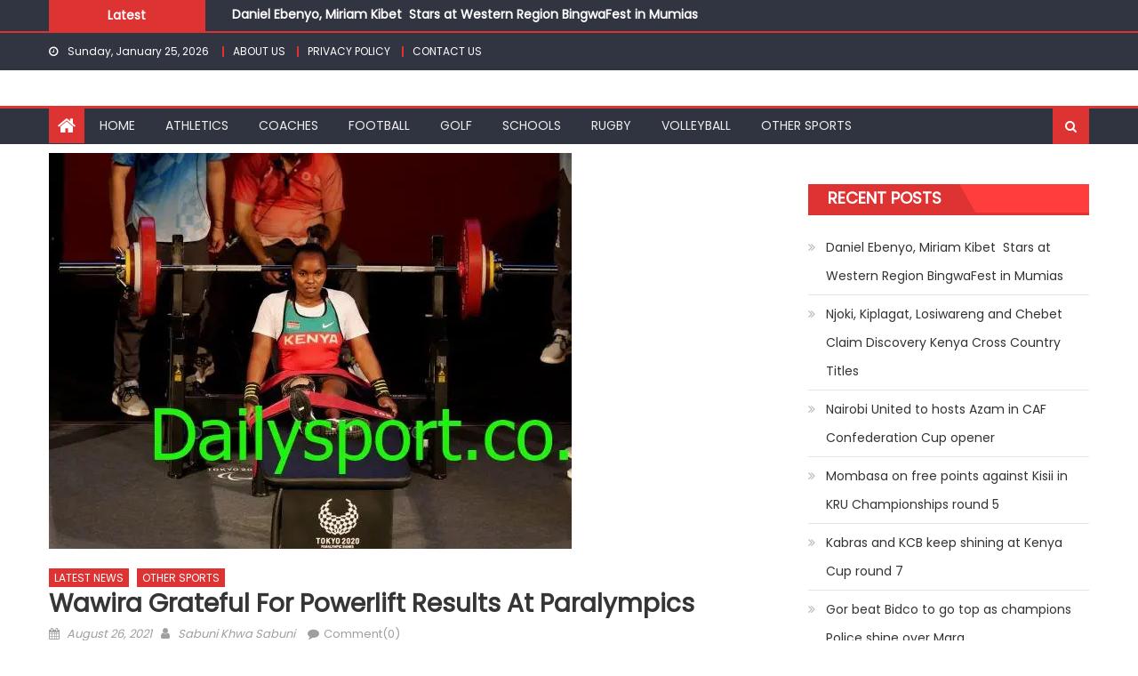

--- FILE ---
content_type: text/html; charset=UTF-8
request_url: https://dailysport.co.ke/wawira-grateful-for-powerlift-results-at-paralympics/
body_size: 19686
content:
<!DOCTYPE html>
<html dir="ltr" lang="en-GB" prefix="og: https://ogp.me/ns#">
<head>
    <meta charset="UTF-8">
    <meta name="viewport" content="width=device-width, initial-scale=1">
    <link rel="profile" href="http://gmpg.org/xfn/11">
    <link rel="pingback" href="https://dailysport.co.ke/xmlrpc.php">
    <title>Wawira grateful for powerlift results at Paralympics - DAILY SPORT</title>

		<!-- All in One SEO 4.9.3 - aioseo.com -->
	<meta name="description" content="Kenya’s powerlift Hellen Wawira finished 5th in the power lifting category at the ongoing Paralympic Games in Tokyo, Japan today at the Tokyo International Forum. Wawira Weighing in at 40.37 kilogrammes and competing in the below 41 kilogrammes category, Wawira asked for 90kgs for the start and made a successful lift. She then raised the" />
	<meta name="robots" content="max-image-preview:large" />
	<meta name="author" content="Sabuni Khwa Sabuni"/>
	<link rel="canonical" href="https://dailysport.co.ke/wawira-grateful-for-powerlift-results-at-paralympics/" />
	<meta name="generator" content="All in One SEO (AIOSEO) 4.9.3" />
		<meta property="og:locale" content="en_GB" />
		<meta property="og:site_name" content="DAILY SPORT - Kenyan Banquet of Sports" />
		<meta property="og:type" content="article" />
		<meta property="og:title" content="Wawira grateful for powerlift results at Paralympics - DAILY SPORT" />
		<meta property="og:description" content="Kenya’s powerlift Hellen Wawira finished 5th in the power lifting category at the ongoing Paralympic Games in Tokyo, Japan today at the Tokyo International Forum. Wawira Weighing in at 40.37 kilogrammes and competing in the below 41 kilogrammes category, Wawira asked for 90kgs for the start and made a successful lift. She then raised the" />
		<meta property="og:url" content="https://dailysport.co.ke/wawira-grateful-for-powerlift-results-at-paralympics/" />
		<meta property="og:image" content="https://dailysport.co.ke/wp-content/uploads/2025/07/dailyi2.jpg" />
		<meta property="og:image:secure_url" content="https://dailysport.co.ke/wp-content/uploads/2025/07/dailyi2.jpg" />
		<meta property="article:published_time" content="2021-08-26T14:23:01+00:00" />
		<meta property="article:modified_time" content="2021-08-26T16:43:32+00:00" />
		<meta property="article:publisher" content="https://www.facebook.com/dailysport.co.ke" />
		<meta name="twitter:card" content="summary_large_image" />
		<meta name="twitter:site" content="@DailySport5" />
		<meta name="twitter:title" content="Wawira grateful for powerlift results at Paralympics - DAILY SPORT" />
		<meta name="twitter:description" content="Kenya’s powerlift Hellen Wawira finished 5th in the power lifting category at the ongoing Paralympic Games in Tokyo, Japan today at the Tokyo International Forum. Wawira Weighing in at 40.37 kilogrammes and competing in the below 41 kilogrammes category, Wawira asked for 90kgs for the start and made a successful lift. She then raised the" />
		<meta name="twitter:creator" content="@DailySport5" />
		<meta name="twitter:image" content="http://dailysport.co.ke/wp-content/uploads/2025/07/dailyi2.jpg" />
		<script type="application/ld+json" class="aioseo-schema">
			{"@context":"https:\/\/schema.org","@graph":[{"@type":"BlogPosting","@id":"https:\/\/dailysport.co.ke\/wawira-grateful-for-powerlift-results-at-paralympics\/#blogposting","name":"Wawira grateful for powerlift results at Paralympics - DAILY SPORT","headline":"Wawira grateful for powerlift results at Paralympics","author":{"@id":"https:\/\/dailysport.co.ke\/author\/enamwela\/#author"},"publisher":{"@id":"https:\/\/dailysport.co.ke\/#organization"},"image":{"@type":"ImageObject","url":"https:\/\/i0.wp.com\/dailysport.co.ke\/wp-content\/uploads\/2021\/08\/HELLEN-WAWIRA.jpeg?fit=588%2C445&ssl=1","width":588,"height":445},"datePublished":"2021-08-26T14:23:01+00:00","dateModified":"2021-08-26T16:43:32+00:00","inLanguage":"en-GB","mainEntityOfPage":{"@id":"https:\/\/dailysport.co.ke\/wawira-grateful-for-powerlift-results-at-paralympics\/#webpage"},"isPartOf":{"@id":"https:\/\/dailysport.co.ke\/wawira-grateful-for-powerlift-results-at-paralympics\/#webpage"},"articleSection":"LATEST NEWS, OTHER SPORTS"},{"@type":"BreadcrumbList","@id":"https:\/\/dailysport.co.ke\/wawira-grateful-for-powerlift-results-at-paralympics\/#breadcrumblist","itemListElement":[{"@type":"ListItem","@id":"https:\/\/dailysport.co.ke#listItem","position":1,"name":"Home","item":"https:\/\/dailysport.co.ke","nextItem":{"@type":"ListItem","@id":"https:\/\/dailysport.co.ke\/category\/other-sports\/#listItem","name":"OTHER SPORTS"}},{"@type":"ListItem","@id":"https:\/\/dailysport.co.ke\/category\/other-sports\/#listItem","position":2,"name":"OTHER SPORTS","item":"https:\/\/dailysport.co.ke\/category\/other-sports\/","nextItem":{"@type":"ListItem","@id":"https:\/\/dailysport.co.ke\/wawira-grateful-for-powerlift-results-at-paralympics\/#listItem","name":"Wawira grateful for powerlift results at Paralympics"},"previousItem":{"@type":"ListItem","@id":"https:\/\/dailysport.co.ke#listItem","name":"Home"}},{"@type":"ListItem","@id":"https:\/\/dailysport.co.ke\/wawira-grateful-for-powerlift-results-at-paralympics\/#listItem","position":3,"name":"Wawira grateful for powerlift results at Paralympics","previousItem":{"@type":"ListItem","@id":"https:\/\/dailysport.co.ke\/category\/other-sports\/#listItem","name":"OTHER SPORTS"}}]},{"@type":"Organization","@id":"https:\/\/dailysport.co.ke\/#organization","name":"DAILY SPORT DAILY SPORT","description":"Kenyan Banquet of Sports Kenyan Banquet of Sports","url":"https:\/\/dailysport.co.ke\/","telephone":"+254721998979","logo":{"@type":"ImageObject","url":"http:\/\/dailysport.co.ke\/wp-content\/uploads\/2025\/07\/dailyi2.jpg","@id":"https:\/\/dailysport.co.ke\/wawira-grateful-for-powerlift-results-at-paralympics\/#organizationLogo"},"image":{"@id":"https:\/\/dailysport.co.ke\/wawira-grateful-for-powerlift-results-at-paralympics\/#organizationLogo"},"sameAs":["https:\/\/www.facebook.com\/dailysport.co.ke","https:\/\/x.com\/DailySport5","https:\/\/www.tiktok.com\/@dailysport66?_t=ZM-8yOwu9whrrp&_r=1","https:\/\/www.youtube.com\/@dailysport5","https:\/\/www.linkedin.com\/in\/daily-sport-339844175\/overlay\/about-this-profile\/"]},{"@type":"Person","@id":"https:\/\/dailysport.co.ke\/author\/enamwela\/#author","url":"https:\/\/dailysport.co.ke\/author\/enamwela\/","name":"Sabuni Khwa Sabuni","image":{"@type":"ImageObject","@id":"https:\/\/dailysport.co.ke\/wawira-grateful-for-powerlift-results-at-paralympics\/#authorImage","url":"https:\/\/secure.gravatar.com\/avatar\/8d3f765ef4c46e816c6c4be40c3f0e0ffdcb5eb5bb13dcdf4ca54b6b46115cba?s=96&d=mm&r=g","width":96,"height":96,"caption":"Sabuni Khwa Sabuni"}},{"@type":"WebPage","@id":"https:\/\/dailysport.co.ke\/wawira-grateful-for-powerlift-results-at-paralympics\/#webpage","url":"https:\/\/dailysport.co.ke\/wawira-grateful-for-powerlift-results-at-paralympics\/","name":"Wawira grateful for powerlift results at Paralympics - DAILY SPORT","description":"Kenya\u2019s powerlift Hellen Wawira finished 5th in the power lifting category at the ongoing Paralympic Games in Tokyo, Japan today at the Tokyo International Forum. Wawira Weighing in at 40.37 kilogrammes and competing in the below 41 kilogrammes category, Wawira asked for 90kgs for the start and made a successful lift. She then raised the","inLanguage":"en-GB","isPartOf":{"@id":"https:\/\/dailysport.co.ke\/#website"},"breadcrumb":{"@id":"https:\/\/dailysport.co.ke\/wawira-grateful-for-powerlift-results-at-paralympics\/#breadcrumblist"},"author":{"@id":"https:\/\/dailysport.co.ke\/author\/enamwela\/#author"},"creator":{"@id":"https:\/\/dailysport.co.ke\/author\/enamwela\/#author"},"image":{"@type":"ImageObject","url":"https:\/\/i0.wp.com\/dailysport.co.ke\/wp-content\/uploads\/2021\/08\/HELLEN-WAWIRA.jpeg?fit=588%2C445&ssl=1","@id":"https:\/\/dailysport.co.ke\/wawira-grateful-for-powerlift-results-at-paralympics\/#mainImage","width":588,"height":445},"primaryImageOfPage":{"@id":"https:\/\/dailysport.co.ke\/wawira-grateful-for-powerlift-results-at-paralympics\/#mainImage"},"datePublished":"2021-08-26T14:23:01+00:00","dateModified":"2021-08-26T16:43:32+00:00"},{"@type":"WebSite","@id":"https:\/\/dailysport.co.ke\/#website","url":"https:\/\/dailysport.co.ke\/","name":"DAILY SPORT","description":"Kenyan Banquet of Sports","inLanguage":"en-GB","publisher":{"@id":"https:\/\/dailysport.co.ke\/#organization"}}]}
		</script>
		<!-- All in One SEO -->

<!------------------------   Untitled design-728x90   ------------------------>
<script type="text/javascript">
var bannersnack_embed = {"hash":"bxmav0yyi","width":728,"height":90,"t":1733427174,"userId":31985191,"responsive":true,"type":"html5"};
</script>
<script type="text/javascript" src="//cdn.bannersnack.com/iframe/embed.js"></script>

<script src="https://jsc.mgid.com/site/563316.js" async>
</script>

<link rel='dns-prefetch' href='//secure.gravatar.com' />
<link rel='dns-prefetch' href='//stats.wp.com' />
<link rel='dns-prefetch' href='//fonts.googleapis.com' />
<link rel='dns-prefetch' href='//v0.wordpress.com' />
<link rel='preconnect' href='//c0.wp.com' />
<link rel='preconnect' href='//i0.wp.com' />
<link rel="alternate" type="application/rss+xml" title="DAILY SPORT &raquo; Feed" href="https://dailysport.co.ke/feed/" />
<link rel="alternate" type="application/rss+xml" title="DAILY SPORT &raquo; Comments Feed" href="https://dailysport.co.ke/comments/feed/" />
<link rel="alternate" type="application/rss+xml" title="DAILY SPORT &raquo; Wawira grateful for powerlift results at Paralympics Comments Feed" href="https://dailysport.co.ke/wawira-grateful-for-powerlift-results-at-paralympics/feed/" />
<link rel="alternate" title="oEmbed (JSON)" type="application/json+oembed" href="https://dailysport.co.ke/wp-json/oembed/1.0/embed?url=https%3A%2F%2Fdailysport.co.ke%2Fwawira-grateful-for-powerlift-results-at-paralympics%2F" />
<link rel="alternate" title="oEmbed (XML)" type="text/xml+oembed" href="https://dailysport.co.ke/wp-json/oembed/1.0/embed?url=https%3A%2F%2Fdailysport.co.ke%2Fwawira-grateful-for-powerlift-results-at-paralympics%2F&#038;format=xml" />
		<!-- This site uses the Google Analytics by MonsterInsights plugin v9.11.1 - Using Analytics tracking - https://www.monsterinsights.com/ -->
							<script src="//www.googletagmanager.com/gtag/js?id=G-F8K0KYE6J0"  data-cfasync="false" data-wpfc-render="false" type="text/javascript" async></script>
			<script data-cfasync="false" data-wpfc-render="false" type="text/javascript">
				var mi_version = '9.11.1';
				var mi_track_user = true;
				var mi_no_track_reason = '';
								var MonsterInsightsDefaultLocations = {"page_location":"https:\/\/dailysport.co.ke\/wawira-grateful-for-powerlift-results-at-paralympics\/"};
								if ( typeof MonsterInsightsPrivacyGuardFilter === 'function' ) {
					var MonsterInsightsLocations = (typeof MonsterInsightsExcludeQuery === 'object') ? MonsterInsightsPrivacyGuardFilter( MonsterInsightsExcludeQuery ) : MonsterInsightsPrivacyGuardFilter( MonsterInsightsDefaultLocations );
				} else {
					var MonsterInsightsLocations = (typeof MonsterInsightsExcludeQuery === 'object') ? MonsterInsightsExcludeQuery : MonsterInsightsDefaultLocations;
				}

								var disableStrs = [
										'ga-disable-G-F8K0KYE6J0',
									];

				/* Function to detect opted out users */
				function __gtagTrackerIsOptedOut() {
					for (var index = 0; index < disableStrs.length; index++) {
						if (document.cookie.indexOf(disableStrs[index] + '=true') > -1) {
							return true;
						}
					}

					return false;
				}

				/* Disable tracking if the opt-out cookie exists. */
				if (__gtagTrackerIsOptedOut()) {
					for (var index = 0; index < disableStrs.length; index++) {
						window[disableStrs[index]] = true;
					}
				}

				/* Opt-out function */
				function __gtagTrackerOptout() {
					for (var index = 0; index < disableStrs.length; index++) {
						document.cookie = disableStrs[index] + '=true; expires=Thu, 31 Dec 2099 23:59:59 UTC; path=/';
						window[disableStrs[index]] = true;
					}
				}

				if ('undefined' === typeof gaOptout) {
					function gaOptout() {
						__gtagTrackerOptout();
					}
				}
								window.dataLayer = window.dataLayer || [];

				window.MonsterInsightsDualTracker = {
					helpers: {},
					trackers: {},
				};
				if (mi_track_user) {
					function __gtagDataLayer() {
						dataLayer.push(arguments);
					}

					function __gtagTracker(type, name, parameters) {
						if (!parameters) {
							parameters = {};
						}

						if (parameters.send_to) {
							__gtagDataLayer.apply(null, arguments);
							return;
						}

						if (type === 'event') {
														parameters.send_to = monsterinsights_frontend.v4_id;
							var hookName = name;
							if (typeof parameters['event_category'] !== 'undefined') {
								hookName = parameters['event_category'] + ':' + name;
							}

							if (typeof MonsterInsightsDualTracker.trackers[hookName] !== 'undefined') {
								MonsterInsightsDualTracker.trackers[hookName](parameters);
							} else {
								__gtagDataLayer('event', name, parameters);
							}
							
						} else {
							__gtagDataLayer.apply(null, arguments);
						}
					}

					__gtagTracker('js', new Date());
					__gtagTracker('set', {
						'developer_id.dZGIzZG': true,
											});
					if ( MonsterInsightsLocations.page_location ) {
						__gtagTracker('set', MonsterInsightsLocations);
					}
										__gtagTracker('config', 'G-F8K0KYE6J0', {"forceSSL":"true","link_attribution":"true"} );
										window.gtag = __gtagTracker;										(function () {
						/* https://developers.google.com/analytics/devguides/collection/analyticsjs/ */
						/* ga and __gaTracker compatibility shim. */
						var noopfn = function () {
							return null;
						};
						var newtracker = function () {
							return new Tracker();
						};
						var Tracker = function () {
							return null;
						};
						var p = Tracker.prototype;
						p.get = noopfn;
						p.set = noopfn;
						p.send = function () {
							var args = Array.prototype.slice.call(arguments);
							args.unshift('send');
							__gaTracker.apply(null, args);
						};
						var __gaTracker = function () {
							var len = arguments.length;
							if (len === 0) {
								return;
							}
							var f = arguments[len - 1];
							if (typeof f !== 'object' || f === null || typeof f.hitCallback !== 'function') {
								if ('send' === arguments[0]) {
									var hitConverted, hitObject = false, action;
									if ('event' === arguments[1]) {
										if ('undefined' !== typeof arguments[3]) {
											hitObject = {
												'eventAction': arguments[3],
												'eventCategory': arguments[2],
												'eventLabel': arguments[4],
												'value': arguments[5] ? arguments[5] : 1,
											}
										}
									}
									if ('pageview' === arguments[1]) {
										if ('undefined' !== typeof arguments[2]) {
											hitObject = {
												'eventAction': 'page_view',
												'page_path': arguments[2],
											}
										}
									}
									if (typeof arguments[2] === 'object') {
										hitObject = arguments[2];
									}
									if (typeof arguments[5] === 'object') {
										Object.assign(hitObject, arguments[5]);
									}
									if ('undefined' !== typeof arguments[1].hitType) {
										hitObject = arguments[1];
										if ('pageview' === hitObject.hitType) {
											hitObject.eventAction = 'page_view';
										}
									}
									if (hitObject) {
										action = 'timing' === arguments[1].hitType ? 'timing_complete' : hitObject.eventAction;
										hitConverted = mapArgs(hitObject);
										__gtagTracker('event', action, hitConverted);
									}
								}
								return;
							}

							function mapArgs(args) {
								var arg, hit = {};
								var gaMap = {
									'eventCategory': 'event_category',
									'eventAction': 'event_action',
									'eventLabel': 'event_label',
									'eventValue': 'event_value',
									'nonInteraction': 'non_interaction',
									'timingCategory': 'event_category',
									'timingVar': 'name',
									'timingValue': 'value',
									'timingLabel': 'event_label',
									'page': 'page_path',
									'location': 'page_location',
									'title': 'page_title',
									'referrer' : 'page_referrer',
								};
								for (arg in args) {
																		if (!(!args.hasOwnProperty(arg) || !gaMap.hasOwnProperty(arg))) {
										hit[gaMap[arg]] = args[arg];
									} else {
										hit[arg] = args[arg];
									}
								}
								return hit;
							}

							try {
								f.hitCallback();
							} catch (ex) {
							}
						};
						__gaTracker.create = newtracker;
						__gaTracker.getByName = newtracker;
						__gaTracker.getAll = function () {
							return [];
						};
						__gaTracker.remove = noopfn;
						__gaTracker.loaded = true;
						window['__gaTracker'] = __gaTracker;
					})();
									} else {
										console.log("");
					(function () {
						function __gtagTracker() {
							return null;
						}

						window['__gtagTracker'] = __gtagTracker;
						window['gtag'] = __gtagTracker;
					})();
									}
			</script>
							<!-- / Google Analytics by MonsterInsights -->
		<style id='wp-img-auto-sizes-contain-inline-css' type='text/css'>
img:is([sizes=auto i],[sizes^="auto," i]){contain-intrinsic-size:3000px 1500px}
/*# sourceURL=wp-img-auto-sizes-contain-inline-css */
</style>
<link rel='stylesheet' id='dashicons-css' href='https://c0.wp.com/c/6.9/wp-includes/css/dashicons.min.css' type='text/css' media='all' />
<link rel='stylesheet' id='post-views-counter-frontend-css' href='https://dailysport.co.ke/wp-content/plugins/post-views-counter/css/frontend.css?ver=1.7.3' type='text/css' media='all' />
<style id='wp-emoji-styles-inline-css' type='text/css'>

	img.wp-smiley, img.emoji {
		display: inline !important;
		border: none !important;
		box-shadow: none !important;
		height: 1em !important;
		width: 1em !important;
		margin: 0 0.07em !important;
		vertical-align: -0.1em !important;
		background: none !important;
		padding: 0 !important;
	}
/*# sourceURL=wp-emoji-styles-inline-css */
</style>
<style id='wp-block-library-inline-css' type='text/css'>
:root{--wp-block-synced-color:#7a00df;--wp-block-synced-color--rgb:122,0,223;--wp-bound-block-color:var(--wp-block-synced-color);--wp-editor-canvas-background:#ddd;--wp-admin-theme-color:#007cba;--wp-admin-theme-color--rgb:0,124,186;--wp-admin-theme-color-darker-10:#006ba1;--wp-admin-theme-color-darker-10--rgb:0,107,160.5;--wp-admin-theme-color-darker-20:#005a87;--wp-admin-theme-color-darker-20--rgb:0,90,135;--wp-admin-border-width-focus:2px}@media (min-resolution:192dpi){:root{--wp-admin-border-width-focus:1.5px}}.wp-element-button{cursor:pointer}:root .has-very-light-gray-background-color{background-color:#eee}:root .has-very-dark-gray-background-color{background-color:#313131}:root .has-very-light-gray-color{color:#eee}:root .has-very-dark-gray-color{color:#313131}:root .has-vivid-green-cyan-to-vivid-cyan-blue-gradient-background{background:linear-gradient(135deg,#00d084,#0693e3)}:root .has-purple-crush-gradient-background{background:linear-gradient(135deg,#34e2e4,#4721fb 50%,#ab1dfe)}:root .has-hazy-dawn-gradient-background{background:linear-gradient(135deg,#faaca8,#dad0ec)}:root .has-subdued-olive-gradient-background{background:linear-gradient(135deg,#fafae1,#67a671)}:root .has-atomic-cream-gradient-background{background:linear-gradient(135deg,#fdd79a,#004a59)}:root .has-nightshade-gradient-background{background:linear-gradient(135deg,#330968,#31cdcf)}:root .has-midnight-gradient-background{background:linear-gradient(135deg,#020381,#2874fc)}:root{--wp--preset--font-size--normal:16px;--wp--preset--font-size--huge:42px}.has-regular-font-size{font-size:1em}.has-larger-font-size{font-size:2.625em}.has-normal-font-size{font-size:var(--wp--preset--font-size--normal)}.has-huge-font-size{font-size:var(--wp--preset--font-size--huge)}.has-text-align-center{text-align:center}.has-text-align-left{text-align:left}.has-text-align-right{text-align:right}.has-fit-text{white-space:nowrap!important}#end-resizable-editor-section{display:none}.aligncenter{clear:both}.items-justified-left{justify-content:flex-start}.items-justified-center{justify-content:center}.items-justified-right{justify-content:flex-end}.items-justified-space-between{justify-content:space-between}.screen-reader-text{border:0;clip-path:inset(50%);height:1px;margin:-1px;overflow:hidden;padding:0;position:absolute;width:1px;word-wrap:normal!important}.screen-reader-text:focus{background-color:#ddd;clip-path:none;color:#444;display:block;font-size:1em;height:auto;left:5px;line-height:normal;padding:15px 23px 14px;text-decoration:none;top:5px;width:auto;z-index:100000}html :where(.has-border-color){border-style:solid}html :where([style*=border-top-color]){border-top-style:solid}html :where([style*=border-right-color]){border-right-style:solid}html :where([style*=border-bottom-color]){border-bottom-style:solid}html :where([style*=border-left-color]){border-left-style:solid}html :where([style*=border-width]){border-style:solid}html :where([style*=border-top-width]){border-top-style:solid}html :where([style*=border-right-width]){border-right-style:solid}html :where([style*=border-bottom-width]){border-bottom-style:solid}html :where([style*=border-left-width]){border-left-style:solid}html :where(img[class*=wp-image-]){height:auto;max-width:100%}:where(figure){margin:0 0 1em}html :where(.is-position-sticky){--wp-admin--admin-bar--position-offset:var(--wp-admin--admin-bar--height,0px)}@media screen and (max-width:600px){html :where(.is-position-sticky){--wp-admin--admin-bar--position-offset:0px}}

/*# sourceURL=wp-block-library-inline-css */
</style><style id='wp-block-embed-inline-css' type='text/css'>
.wp-block-embed.alignleft,.wp-block-embed.alignright,.wp-block[data-align=left]>[data-type="core/embed"],.wp-block[data-align=right]>[data-type="core/embed"]{max-width:360px;width:100%}.wp-block-embed.alignleft .wp-block-embed__wrapper,.wp-block-embed.alignright .wp-block-embed__wrapper,.wp-block[data-align=left]>[data-type="core/embed"] .wp-block-embed__wrapper,.wp-block[data-align=right]>[data-type="core/embed"] .wp-block-embed__wrapper{min-width:280px}.wp-block-cover .wp-block-embed{min-height:240px;min-width:320px}.wp-block-embed{overflow-wrap:break-word}.wp-block-embed :where(figcaption){margin-bottom:1em;margin-top:.5em}.wp-block-embed iframe{max-width:100%}.wp-block-embed__wrapper{position:relative}.wp-embed-responsive .wp-has-aspect-ratio .wp-block-embed__wrapper:before{content:"";display:block;padding-top:50%}.wp-embed-responsive .wp-has-aspect-ratio iframe{bottom:0;height:100%;left:0;position:absolute;right:0;top:0;width:100%}.wp-embed-responsive .wp-embed-aspect-21-9 .wp-block-embed__wrapper:before{padding-top:42.85%}.wp-embed-responsive .wp-embed-aspect-18-9 .wp-block-embed__wrapper:before{padding-top:50%}.wp-embed-responsive .wp-embed-aspect-16-9 .wp-block-embed__wrapper:before{padding-top:56.25%}.wp-embed-responsive .wp-embed-aspect-4-3 .wp-block-embed__wrapper:before{padding-top:75%}.wp-embed-responsive .wp-embed-aspect-1-1 .wp-block-embed__wrapper:before{padding-top:100%}.wp-embed-responsive .wp-embed-aspect-9-16 .wp-block-embed__wrapper:before{padding-top:177.77%}.wp-embed-responsive .wp-embed-aspect-1-2 .wp-block-embed__wrapper:before{padding-top:200%}
/*# sourceURL=https://c0.wp.com/c/6.9/wp-includes/blocks/embed/style.min.css */
</style>
<style id='wp-block-paragraph-inline-css' type='text/css'>
.is-small-text{font-size:.875em}.is-regular-text{font-size:1em}.is-large-text{font-size:2.25em}.is-larger-text{font-size:3em}.has-drop-cap:not(:focus):first-letter{float:left;font-size:8.4em;font-style:normal;font-weight:100;line-height:.68;margin:.05em .1em 0 0;text-transform:uppercase}body.rtl .has-drop-cap:not(:focus):first-letter{float:none;margin-left:.1em}p.has-drop-cap.has-background{overflow:hidden}:root :where(p.has-background){padding:1.25em 2.375em}:where(p.has-text-color:not(.has-link-color)) a{color:inherit}p.has-text-align-left[style*="writing-mode:vertical-lr"],p.has-text-align-right[style*="writing-mode:vertical-rl"]{rotate:180deg}
/*# sourceURL=https://c0.wp.com/c/6.9/wp-includes/blocks/paragraph/style.min.css */
</style>
<style id='global-styles-inline-css' type='text/css'>
:root{--wp--preset--aspect-ratio--square: 1;--wp--preset--aspect-ratio--4-3: 4/3;--wp--preset--aspect-ratio--3-4: 3/4;--wp--preset--aspect-ratio--3-2: 3/2;--wp--preset--aspect-ratio--2-3: 2/3;--wp--preset--aspect-ratio--16-9: 16/9;--wp--preset--aspect-ratio--9-16: 9/16;--wp--preset--color--black: #000000;--wp--preset--color--cyan-bluish-gray: #abb8c3;--wp--preset--color--white: #ffffff;--wp--preset--color--pale-pink: #f78da7;--wp--preset--color--vivid-red: #cf2e2e;--wp--preset--color--luminous-vivid-orange: #ff6900;--wp--preset--color--luminous-vivid-amber: #fcb900;--wp--preset--color--light-green-cyan: #7bdcb5;--wp--preset--color--vivid-green-cyan: #00d084;--wp--preset--color--pale-cyan-blue: #8ed1fc;--wp--preset--color--vivid-cyan-blue: #0693e3;--wp--preset--color--vivid-purple: #9b51e0;--wp--preset--gradient--vivid-cyan-blue-to-vivid-purple: linear-gradient(135deg,rgb(6,147,227) 0%,rgb(155,81,224) 100%);--wp--preset--gradient--light-green-cyan-to-vivid-green-cyan: linear-gradient(135deg,rgb(122,220,180) 0%,rgb(0,208,130) 100%);--wp--preset--gradient--luminous-vivid-amber-to-luminous-vivid-orange: linear-gradient(135deg,rgb(252,185,0) 0%,rgb(255,105,0) 100%);--wp--preset--gradient--luminous-vivid-orange-to-vivid-red: linear-gradient(135deg,rgb(255,105,0) 0%,rgb(207,46,46) 100%);--wp--preset--gradient--very-light-gray-to-cyan-bluish-gray: linear-gradient(135deg,rgb(238,238,238) 0%,rgb(169,184,195) 100%);--wp--preset--gradient--cool-to-warm-spectrum: linear-gradient(135deg,rgb(74,234,220) 0%,rgb(151,120,209) 20%,rgb(207,42,186) 40%,rgb(238,44,130) 60%,rgb(251,105,98) 80%,rgb(254,248,76) 100%);--wp--preset--gradient--blush-light-purple: linear-gradient(135deg,rgb(255,206,236) 0%,rgb(152,150,240) 100%);--wp--preset--gradient--blush-bordeaux: linear-gradient(135deg,rgb(254,205,165) 0%,rgb(254,45,45) 50%,rgb(107,0,62) 100%);--wp--preset--gradient--luminous-dusk: linear-gradient(135deg,rgb(255,203,112) 0%,rgb(199,81,192) 50%,rgb(65,88,208) 100%);--wp--preset--gradient--pale-ocean: linear-gradient(135deg,rgb(255,245,203) 0%,rgb(182,227,212) 50%,rgb(51,167,181) 100%);--wp--preset--gradient--electric-grass: linear-gradient(135deg,rgb(202,248,128) 0%,rgb(113,206,126) 100%);--wp--preset--gradient--midnight: linear-gradient(135deg,rgb(2,3,129) 0%,rgb(40,116,252) 100%);--wp--preset--font-size--small: 13px;--wp--preset--font-size--medium: 20px;--wp--preset--font-size--large: 36px;--wp--preset--font-size--x-large: 42px;--wp--preset--spacing--20: 0.44rem;--wp--preset--spacing--30: 0.67rem;--wp--preset--spacing--40: 1rem;--wp--preset--spacing--50: 1.5rem;--wp--preset--spacing--60: 2.25rem;--wp--preset--spacing--70: 3.38rem;--wp--preset--spacing--80: 5.06rem;--wp--preset--shadow--natural: 6px 6px 9px rgba(0, 0, 0, 0.2);--wp--preset--shadow--deep: 12px 12px 50px rgba(0, 0, 0, 0.4);--wp--preset--shadow--sharp: 6px 6px 0px rgba(0, 0, 0, 0.2);--wp--preset--shadow--outlined: 6px 6px 0px -3px rgb(255, 255, 255), 6px 6px rgb(0, 0, 0);--wp--preset--shadow--crisp: 6px 6px 0px rgb(0, 0, 0);}:where(.is-layout-flex){gap: 0.5em;}:where(.is-layout-grid){gap: 0.5em;}body .is-layout-flex{display: flex;}.is-layout-flex{flex-wrap: wrap;align-items: center;}.is-layout-flex > :is(*, div){margin: 0;}body .is-layout-grid{display: grid;}.is-layout-grid > :is(*, div){margin: 0;}:where(.wp-block-columns.is-layout-flex){gap: 2em;}:where(.wp-block-columns.is-layout-grid){gap: 2em;}:where(.wp-block-post-template.is-layout-flex){gap: 1.25em;}:where(.wp-block-post-template.is-layout-grid){gap: 1.25em;}.has-black-color{color: var(--wp--preset--color--black) !important;}.has-cyan-bluish-gray-color{color: var(--wp--preset--color--cyan-bluish-gray) !important;}.has-white-color{color: var(--wp--preset--color--white) !important;}.has-pale-pink-color{color: var(--wp--preset--color--pale-pink) !important;}.has-vivid-red-color{color: var(--wp--preset--color--vivid-red) !important;}.has-luminous-vivid-orange-color{color: var(--wp--preset--color--luminous-vivid-orange) !important;}.has-luminous-vivid-amber-color{color: var(--wp--preset--color--luminous-vivid-amber) !important;}.has-light-green-cyan-color{color: var(--wp--preset--color--light-green-cyan) !important;}.has-vivid-green-cyan-color{color: var(--wp--preset--color--vivid-green-cyan) !important;}.has-pale-cyan-blue-color{color: var(--wp--preset--color--pale-cyan-blue) !important;}.has-vivid-cyan-blue-color{color: var(--wp--preset--color--vivid-cyan-blue) !important;}.has-vivid-purple-color{color: var(--wp--preset--color--vivid-purple) !important;}.has-black-background-color{background-color: var(--wp--preset--color--black) !important;}.has-cyan-bluish-gray-background-color{background-color: var(--wp--preset--color--cyan-bluish-gray) !important;}.has-white-background-color{background-color: var(--wp--preset--color--white) !important;}.has-pale-pink-background-color{background-color: var(--wp--preset--color--pale-pink) !important;}.has-vivid-red-background-color{background-color: var(--wp--preset--color--vivid-red) !important;}.has-luminous-vivid-orange-background-color{background-color: var(--wp--preset--color--luminous-vivid-orange) !important;}.has-luminous-vivid-amber-background-color{background-color: var(--wp--preset--color--luminous-vivid-amber) !important;}.has-light-green-cyan-background-color{background-color: var(--wp--preset--color--light-green-cyan) !important;}.has-vivid-green-cyan-background-color{background-color: var(--wp--preset--color--vivid-green-cyan) !important;}.has-pale-cyan-blue-background-color{background-color: var(--wp--preset--color--pale-cyan-blue) !important;}.has-vivid-cyan-blue-background-color{background-color: var(--wp--preset--color--vivid-cyan-blue) !important;}.has-vivid-purple-background-color{background-color: var(--wp--preset--color--vivid-purple) !important;}.has-black-border-color{border-color: var(--wp--preset--color--black) !important;}.has-cyan-bluish-gray-border-color{border-color: var(--wp--preset--color--cyan-bluish-gray) !important;}.has-white-border-color{border-color: var(--wp--preset--color--white) !important;}.has-pale-pink-border-color{border-color: var(--wp--preset--color--pale-pink) !important;}.has-vivid-red-border-color{border-color: var(--wp--preset--color--vivid-red) !important;}.has-luminous-vivid-orange-border-color{border-color: var(--wp--preset--color--luminous-vivid-orange) !important;}.has-luminous-vivid-amber-border-color{border-color: var(--wp--preset--color--luminous-vivid-amber) !important;}.has-light-green-cyan-border-color{border-color: var(--wp--preset--color--light-green-cyan) !important;}.has-vivid-green-cyan-border-color{border-color: var(--wp--preset--color--vivid-green-cyan) !important;}.has-pale-cyan-blue-border-color{border-color: var(--wp--preset--color--pale-cyan-blue) !important;}.has-vivid-cyan-blue-border-color{border-color: var(--wp--preset--color--vivid-cyan-blue) !important;}.has-vivid-purple-border-color{border-color: var(--wp--preset--color--vivid-purple) !important;}.has-vivid-cyan-blue-to-vivid-purple-gradient-background{background: var(--wp--preset--gradient--vivid-cyan-blue-to-vivid-purple) !important;}.has-light-green-cyan-to-vivid-green-cyan-gradient-background{background: var(--wp--preset--gradient--light-green-cyan-to-vivid-green-cyan) !important;}.has-luminous-vivid-amber-to-luminous-vivid-orange-gradient-background{background: var(--wp--preset--gradient--luminous-vivid-amber-to-luminous-vivid-orange) !important;}.has-luminous-vivid-orange-to-vivid-red-gradient-background{background: var(--wp--preset--gradient--luminous-vivid-orange-to-vivid-red) !important;}.has-very-light-gray-to-cyan-bluish-gray-gradient-background{background: var(--wp--preset--gradient--very-light-gray-to-cyan-bluish-gray) !important;}.has-cool-to-warm-spectrum-gradient-background{background: var(--wp--preset--gradient--cool-to-warm-spectrum) !important;}.has-blush-light-purple-gradient-background{background: var(--wp--preset--gradient--blush-light-purple) !important;}.has-blush-bordeaux-gradient-background{background: var(--wp--preset--gradient--blush-bordeaux) !important;}.has-luminous-dusk-gradient-background{background: var(--wp--preset--gradient--luminous-dusk) !important;}.has-pale-ocean-gradient-background{background: var(--wp--preset--gradient--pale-ocean) !important;}.has-electric-grass-gradient-background{background: var(--wp--preset--gradient--electric-grass) !important;}.has-midnight-gradient-background{background: var(--wp--preset--gradient--midnight) !important;}.has-small-font-size{font-size: var(--wp--preset--font-size--small) !important;}.has-medium-font-size{font-size: var(--wp--preset--font-size--medium) !important;}.has-large-font-size{font-size: var(--wp--preset--font-size--large) !important;}.has-x-large-font-size{font-size: var(--wp--preset--font-size--x-large) !important;}
/*# sourceURL=global-styles-inline-css */
</style>

<style id='classic-theme-styles-inline-css' type='text/css'>
/*! This file is auto-generated */
.wp-block-button__link{color:#fff;background-color:#32373c;border-radius:9999px;box-shadow:none;text-decoration:none;padding:calc(.667em + 2px) calc(1.333em + 2px);font-size:1.125em}.wp-block-file__button{background:#32373c;color:#fff;text-decoration:none}
/*# sourceURL=/wp-includes/css/classic-themes.min.css */
</style>
<link rel='stylesheet' id='contact-form-7-css' href='https://dailysport.co.ke/wp-content/plugins/contact-form-7/includes/css/styles.css?ver=6.1.4' type='text/css' media='all' />
<link rel='stylesheet' id='font-awesome-css' href='https://dailysport.co.ke/wp-content/themes/eggnews/assets/lib/font-awesome/css/font-awesome.min.css?ver=4.7.0' type='text/css' media='all' />
<link rel='stylesheet' id='eggnews-google-font-css' href='https://fonts.googleapis.com/css?family=Poppins&#038;ver=6.9' type='text/css' media='all' />
<link rel='stylesheet' id='eggnews-style-1-css' href='https://dailysport.co.ke/wp-content/themes/eggnews/assets/css/eggnews.css?ver=1.4.19' type='text/css' media='all' />
<link rel='stylesheet' id='eggnews-style-css' href='https://dailysport.co.ke/wp-content/themes/eggnews/style.css?ver=1.4.19' type='text/css' media='all' />
<link rel='stylesheet' id='eggnews-responsive-css' href='https://dailysport.co.ke/wp-content/themes/eggnews/assets/css/eggnews-responsive.css?ver=1.4.19' type='text/css' media='all' />
<link rel='stylesheet' id='__EPYT__style-css' href='https://dailysport.co.ke/wp-content/plugins/youtube-embed-plus/styles/ytprefs.min.css?ver=14.2.4' type='text/css' media='all' />
<style id='__EPYT__style-inline-css' type='text/css'>

                .epyt-gallery-thumb {
                        width: 33.333%;
                }
                
/*# sourceURL=__EPYT__style-inline-css */
</style>
<script type="text/javascript" id="post-views-counter-frontend-js-before">
/* <![CDATA[ */
var pvcArgsFrontend = {"mode":"js","postID":26336,"requestURL":"https:\/\/dailysport.co.ke\/wp-admin\/admin-ajax.php","nonce":"5bcb74844c","dataStorage":"cookies","multisite":false,"path":"\/","domain":""};

//# sourceURL=post-views-counter-frontend-js-before
/* ]]> */
</script>
<script type="text/javascript" src="https://dailysport.co.ke/wp-content/plugins/post-views-counter/js/frontend.js?ver=1.7.3" id="post-views-counter-frontend-js"></script>
<script type="text/javascript" src="https://dailysport.co.ke/wp-content/plugins/google-analytics-for-wordpress/assets/js/frontend-gtag.min.js?ver=9.11.1" id="monsterinsights-frontend-script-js" async="async" data-wp-strategy="async"></script>
<script data-cfasync="false" data-wpfc-render="false" type="text/javascript" id='monsterinsights-frontend-script-js-extra'>/* <![CDATA[ */
var monsterinsights_frontend = {"js_events_tracking":"true","download_extensions":"doc,pdf,ppt,zip,xls,docx,pptx,xlsx","inbound_paths":"[{\"path\":\"\\\/go\\\/\",\"label\":\"affiliate\"},{\"path\":\"\\\/recommend\\\/\",\"label\":\"affiliate\"}]","home_url":"https:\/\/dailysport.co.ke","hash_tracking":"false","v4_id":"G-F8K0KYE6J0"};/* ]]> */
</script>
<script type="text/javascript" id="image-watermark-no-right-click-js-before">
/* <![CDATA[ */
var iwArgsNoRightClick = {"rightclick":"N","draganddrop":"N","devtools":"Y","enableToast":"Y","toastMessage":"This content is protected"};

//# sourceURL=image-watermark-no-right-click-js-before
/* ]]> */
</script>
<script type="text/javascript" src="https://dailysport.co.ke/wp-content/plugins/image-watermark/js/no-right-click.js?ver=2.0.5" id="image-watermark-no-right-click-js"></script>
<script type="text/javascript" src="https://c0.wp.com/c/6.9/wp-includes/js/jquery/jquery.min.js" id="jquery-core-js"></script>
<script type="text/javascript" src="https://c0.wp.com/c/6.9/wp-includes/js/jquery/jquery-migrate.min.js" id="jquery-migrate-js"></script>
<script type="text/javascript" id="__ytprefs__-js-extra">
/* <![CDATA[ */
var _EPYT_ = {"ajaxurl":"https://dailysport.co.ke/wp-admin/admin-ajax.php","security":"d4fa54d5d0","gallery_scrolloffset":"20","eppathtoscripts":"https://dailysport.co.ke/wp-content/plugins/youtube-embed-plus/scripts/","eppath":"https://dailysport.co.ke/wp-content/plugins/youtube-embed-plus/","epresponsiveselector":"[\"iframe.__youtube_prefs__\",\"iframe[src*='youtube.com']\",\"iframe[src*='youtube-nocookie.com']\",\"iframe[data-ep-src*='youtube.com']\",\"iframe[data-ep-src*='youtube-nocookie.com']\",\"iframe[data-ep-gallerysrc*='youtube.com']\"]","epdovol":"1","version":"14.2.4","evselector":"iframe.__youtube_prefs__[src], iframe[src*=\"youtube.com/embed/\"], iframe[src*=\"youtube-nocookie.com/embed/\"]","ajax_compat":"","maxres_facade":"eager","ytapi_load":"light","pause_others":"","stopMobileBuffer":"1","facade_mode":"","not_live_on_channel":""};
//# sourceURL=__ytprefs__-js-extra
/* ]]> */
</script>
<script type="text/javascript" src="https://dailysport.co.ke/wp-content/plugins/youtube-embed-plus/scripts/ytprefs.min.js?ver=14.2.4" id="__ytprefs__-js"></script>
<link rel="https://api.w.org/" href="https://dailysport.co.ke/wp-json/" /><link rel="alternate" title="JSON" type="application/json" href="https://dailysport.co.ke/wp-json/wp/v2/posts/26336" /><link rel="EditURI" type="application/rsd+xml" title="RSD" href="https://dailysport.co.ke/xmlrpc.php?rsd" />
<meta name="generator" content="WordPress 6.9" />
<link rel='shortlink' href='https://wp.me/p92Nno-6QM' />
<meta property="fb:app_id" content=""/>		<script type="text/javascript">
			var StrCPVisits_page_data = {
				'abort' : 'false',
				'title' : 'Wawira grateful for powerlift results at Paralympics',
			};
		</script>
			<style>img#wpstats{display:none}</style>
				<style type="text/css">
			.category-button.teg-cat-3095 a { background: #dd3333}
.category-button.teg-cat-3095 a:hover { background: #ab0101}
.block-header.teg-cat-3095 { border-left: 2px solid #dd3333 }
.rtl .block-header.teg-cat-3095 { border-left: none; border-right: 2px solid #dd3333 }
.archive .page-header.teg-cat-3095 { border-left: 4px solid #dd3333 }
.rtl.archive .page-header.teg-cat-3095 { border-left: none; border-right: 4px solid #dd3333 }
#site-navigation ul li.teg-cat-3095 { border-bottom-color: #dd3333 }
.category-button.teg-cat-3 a { background: #dd3333}
.category-button.teg-cat-3 a:hover { background: #ab0101}
.block-header.teg-cat-3 { border-left: 2px solid #dd3333 }
.rtl .block-header.teg-cat-3 { border-left: none; border-right: 2px solid #dd3333 }
.archive .page-header.teg-cat-3 { border-left: 4px solid #dd3333 }
.rtl.archive .page-header.teg-cat-3 { border-left: none; border-right: 4px solid #dd3333 }
#site-navigation ul li.teg-cat-3 { border-bottom-color: #dd3333 }
.category-button.teg-cat-3096 a { background: #dd3333}
.category-button.teg-cat-3096 a:hover { background: #ab0101}
.block-header.teg-cat-3096 { border-left: 2px solid #dd3333 }
.rtl .block-header.teg-cat-3096 { border-left: none; border-right: 2px solid #dd3333 }
.archive .page-header.teg-cat-3096 { border-left: 4px solid #dd3333 }
.rtl.archive .page-header.teg-cat-3096 { border-left: none; border-right: 4px solid #dd3333 }
#site-navigation ul li.teg-cat-3096 { border-bottom-color: #dd3333 }
.category-button.teg-cat-10 a { background: #dd3333}
.category-button.teg-cat-10 a:hover { background: #ab0101}
.block-header.teg-cat-10 { border-left: 2px solid #dd3333 }
.rtl .block-header.teg-cat-10 { border-left: none; border-right: 2px solid #dd3333 }
.archive .page-header.teg-cat-10 { border-left: 4px solid #dd3333 }
.rtl.archive .page-header.teg-cat-10 { border-left: none; border-right: 4px solid #dd3333 }
#site-navigation ul li.teg-cat-10 { border-bottom-color: #dd3333 }
.category-button.teg-cat-2 a { background: #dd3333}
.category-button.teg-cat-2 a:hover { background: #ab0101}
.block-header.teg-cat-2 { border-left: 2px solid #dd3333 }
.rtl .block-header.teg-cat-2 { border-left: none; border-right: 2px solid #dd3333 }
.archive .page-header.teg-cat-2 { border-left: 4px solid #dd3333 }
.rtl.archive .page-header.teg-cat-2 { border-left: none; border-right: 4px solid #dd3333 }
#site-navigation ul li.teg-cat-2 { border-bottom-color: #dd3333 }
.category-button.teg-cat-5 a { background: #1e73be}
.category-button.teg-cat-5 a:hover { background: #00418c}
.block-header.teg-cat-5 { border-left: 2px solid #1e73be }
.rtl .block-header.teg-cat-5 { border-left: none; border-right: 2px solid #1e73be }
.archive .page-header.teg-cat-5 { border-left: 4px solid #1e73be }
.rtl.archive .page-header.teg-cat-5 { border-left: none; border-right: 4px solid #1e73be }
#site-navigation ul li.teg-cat-5 { border-bottom-color: #1e73be }
.category-button.teg-cat-235 a { background: #dd3333}
.category-button.teg-cat-235 a:hover { background: #ab0101}
.block-header.teg-cat-235 { border-left: 2px solid #dd3333 }
.rtl .block-header.teg-cat-235 { border-left: none; border-right: 2px solid #dd3333 }
.archive .page-header.teg-cat-235 { border-left: 4px solid #dd3333 }
.rtl.archive .page-header.teg-cat-235 { border-left: none; border-right: 4px solid #dd3333 }
#site-navigation ul li.teg-cat-235 { border-bottom-color: #dd3333 }
.category-button.teg-cat-2353 a { background: #dd3333}
.category-button.teg-cat-2353 a:hover { background: #ab0101}
.block-header.teg-cat-2353 { border-left: 2px solid #dd3333 }
.rtl .block-header.teg-cat-2353 { border-left: none; border-right: 2px solid #dd3333 }
.archive .page-header.teg-cat-2353 { border-left: 4px solid #dd3333 }
.rtl.archive .page-header.teg-cat-2353 { border-left: none; border-right: 4px solid #dd3333 }
#site-navigation ul li.teg-cat-2353 { border-bottom-color: #dd3333 }
.category-button.teg-cat-7 a { background: #dd3333}
.category-button.teg-cat-7 a:hover { background: #ab0101}
.block-header.teg-cat-7 { border-left: 2px solid #dd3333 }
.rtl .block-header.teg-cat-7 { border-left: none; border-right: 2px solid #dd3333 }
.archive .page-header.teg-cat-7 { border-left: 4px solid #dd3333 }
.rtl.archive .page-header.teg-cat-7 { border-left: none; border-right: 4px solid #dd3333 }
#site-navigation ul li.teg-cat-7 { border-bottom-color: #dd3333 }
.category-button.teg-cat-232 a { background: #dd3333}
.category-button.teg-cat-232 a:hover { background: #ab0101}
.block-header.teg-cat-232 { border-left: 2px solid #dd3333 }
.rtl .block-header.teg-cat-232 { border-left: none; border-right: 2px solid #dd3333 }
.archive .page-header.teg-cat-232 { border-left: 4px solid #dd3333 }
.rtl.archive .page-header.teg-cat-232 { border-left: none; border-right: 4px solid #dd3333 }
#site-navigation ul li.teg-cat-232 { border-bottom-color: #dd3333 }
.category-button.teg-cat-6 a { background: #a04996}
.category-button.teg-cat-6 a:hover { background: #6e1764}
.block-header.teg-cat-6 { border-left: 2px solid #a04996 }
.rtl .block-header.teg-cat-6 { border-left: none; border-right: 2px solid #a04996 }
.archive .page-header.teg-cat-6 { border-left: 4px solid #a04996 }
.rtl.archive .page-header.teg-cat-6 { border-left: none; border-right: 4px solid #a04996 }
#site-navigation ul li.teg-cat-6 { border-bottom-color: #a04996 }
.category-button.teg-cat-144 a { background: #dd3333}
.category-button.teg-cat-144 a:hover { background: #ab0101}
.block-header.teg-cat-144 { border-left: 2px solid #dd3333 }
.rtl .block-header.teg-cat-144 { border-left: none; border-right: 2px solid #dd3333 }
.archive .page-header.teg-cat-144 { border-left: 4px solid #dd3333 }
.rtl.archive .page-header.teg-cat-144 { border-left: none; border-right: 4px solid #dd3333 }
#site-navigation ul li.teg-cat-144 { border-bottom-color: #dd3333 }
.category-button.teg-cat-1 a { background: #dd3333}
.category-button.teg-cat-1 a:hover { background: #ab0101}
.block-header.teg-cat-1 { border-left: 2px solid #dd3333 }
.rtl .block-header.teg-cat-1 { border-left: none; border-right: 2px solid #dd3333 }
.archive .page-header.teg-cat-1 { border-left: 4px solid #dd3333 }
.rtl.archive .page-header.teg-cat-1 { border-left: none; border-right: 4px solid #dd3333 }
#site-navigation ul li.teg-cat-1 { border-bottom-color: #dd3333 }
.category-button.teg-cat-4 a { background: #eeee22}
.category-button.teg-cat-4 a:hover { background: #bcbc00}
.block-header.teg-cat-4 { border-left: 2px solid #eeee22 }
.rtl .block-header.teg-cat-4 { border-left: none; border-right: 2px solid #eeee22 }
.archive .page-header.teg-cat-4 { border-left: 4px solid #eeee22 }
.rtl.archive .page-header.teg-cat-4 { border-left: none; border-right: 4px solid #eeee22 }
#site-navigation ul li.teg-cat-4 { border-bottom-color: #eeee22 }
.category-button.teg-cat-2438 a { background: #dd3333}
.category-button.teg-cat-2438 a:hover { background: #ab0101}
.block-header.teg-cat-2438 { border-left: 2px solid #dd3333 }
.rtl .block-header.teg-cat-2438 { border-left: none; border-right: 2px solid #dd3333 }
.archive .page-header.teg-cat-2438 { border-left: 4px solid #dd3333 }
.rtl.archive .page-header.teg-cat-2438 { border-left: none; border-right: 4px solid #dd3333 }
#site-navigation ul li.teg-cat-2438 { border-bottom-color: #dd3333 }
.navigation .nav-links a,.bttn,button,input[type='button'],input[type='reset'],input[type='submit'],.navigation .nav-links a:hover,.bttn:hover,button,input[type='button']:hover,input[type='reset']:hover,input[type='submit']:hover,.edit-link .post-edit-link, .reply .comment-reply-link,.home-icon,.search-main,.header-search-wrapper .search-form-main .search-submit,.teg-slider-section .bx-controls a:hover,.widget_search .search-submit,.error404 .page-title,.archive.archive-classic .entry-title a:after,#teg-scrollup,.widget_tag_cloud .tagcloud a:hover,.sub-toggle,#site-navigation ul > li:hover > .sub-toggle, #site-navigation ul > li.current-menu-item .sub-toggle, #site-navigation ul > li.current-menu-ancestor .sub-toggle{ background:#dd3333} .breaking_news_wrap .bx-controls-direction a, .breaking_news_wrap .bx-controls-direction a:hover:before{color:#fff;}
.navigation .nav-links a,.bttn,button,input[type='button'],input[type='reset'],input[type='submit'],.widget_search .search-submit,.widget_tag_cloud .tagcloud a:hover{ border-color:#dd3333}
.comment-list .comment-body ,.header-search-wrapper .search-form-main{ border-top-color:#dd3333}
#site-navigation ul li,.header-search-wrapper .search-form-main:before{ border-bottom-color:#dd3333}
.archive .page-header,.block-header, .widget .widget-title-wrapper, .related-articles-wrapper .widget-title-wrapper{ border-left-color:#dd3333}
a,a:hover,a:focus,a:active,.entry-footer a:hover,.comment-author .fn .url:hover,#cancel-comment-reply-link,#cancel-comment-reply-link:before, .logged-in-as a,.top-menu ul li a:hover,#footer-navigation ul li a:hover,#site-navigation ul li a:hover,#site-navigation ul li.current-menu-item a,.teg-slider-section .slide-title a:hover,.featured-post-wrapper .featured-title a:hover,.eggnews_block_grid .post-title a:hover,.slider-meta-wrapper span:hover,.slider-meta-wrapper a:hover,.featured-meta-wrapper span:hover,.featured-meta-wrapper a:hover,.post-meta-wrapper > span:hover,.post-meta-wrapper span > a:hover ,.grid-posts-block .post-title a:hover,.list-posts-block .single-post-wrapper .post-content-wrapper .post-title a:hover,.column-posts-block .single-post-wrapper.secondary-post .post-content-wrapper .post-title a:hover,.widget a:hover::before,.widget li:hover::before,.entry-title a:hover,.entry-meta span a:hover,.post-readmore a:hover,.archive-classic .entry-title a:hover,
            .archive-columns .entry-title a:hover,.related-posts-wrapper .post-title a:hover, .widget .widget-title a:hover,.related-articles-wrapper .related-title a:hover { color:#dd3333}
#content .block-header,#content .widget .widget-title-wrapper,#content .related-articles-wrapper .widget-title-wrapper {background-color: #ff3d3d;}
.block-header .block-title, .widget .widget-title, .related-articles-wrapper .related-title {background-color: #dd3333;}
.block-header, .widget .widget-title-wrapper, .related-articles-wrapper .widget-title-wrapper {border-left-color: #dd3333;border-bottom-color: #dd3333}
#content .block-header .block-title:after, #content .widget .widget-title:after, #content .related-articles-wrapper .related-title:after {border-bottom-color: #dd3333;border-bottom-color: #dd3333}
.archive .page-header {background-color: #ff3d3d}
#site-navigation ul li.current-menu-item a,.bx-default-pager .bx-pager-item a.active {border-color: #dd3333}
.bottom-header-wrapper {border-color: #dd3333}
.top-menu ul li, .eggnews-ticker-wrapper ~ .top-header-section {border-color: #dd3333}
.ticker-caption, .breaking_news_wrap.fade .bx-controls-direction a.bx-next:hover, .breaking_news_wrap.fade .bx-controls-direction a.bx-prev:hover {background-color: #dd3333}
.ticker-content-wrapper .news-post a:hover, .eggnews-carousel .item .carousel-content-wrapper a:hover{color: #dd3333}
.eggnews-carousel .item .carousel-content-wrapper h3 a:hover, body .eggnews-carousel h3 a:hover, footer#colophon .eggnews-carousel h3 a:hover, footer#colophon a:hover, .widget a:hover, .breaking_news_wrap .article-content.feature_image .post-title a:hover{color: #dd3333}
.widget .owl-theme .owl-dots .owl-dot.active span{background: #dd3333}
.rtl #content .block-header .block-title::after, .rtl #content .related-articles-wrapper .related-title::after, .rtl #content .widget .widget-title::after{border-right-color: #dd3333}
		</style>
			<style type="text/css">
			.site-title,
		.site-description {
			position: absolute;
			clip: rect(1px, 1px, 1px, 1px);
		}
		</style>
	<link rel="icon" href="https://i0.wp.com/dailysport.co.ke/wp-content/uploads/2020/05/cropped-Photo_1588786200752.jpg?fit=32%2C32&#038;ssl=1" sizes="32x32" />
<link rel="icon" href="https://i0.wp.com/dailysport.co.ke/wp-content/uploads/2020/05/cropped-Photo_1588786200752.jpg?fit=192%2C192&#038;ssl=1" sizes="192x192" />
<link rel="apple-touch-icon" href="https://i0.wp.com/dailysport.co.ke/wp-content/uploads/2020/05/cropped-Photo_1588786200752.jpg?fit=180%2C180&#038;ssl=1" />
<meta name="msapplication-TileImage" content="https://i0.wp.com/dailysport.co.ke/wp-content/uploads/2020/05/cropped-Photo_1588786200752.jpg?fit=270%2C270&#038;ssl=1" />
<link rel='stylesheet' id='thickbox-css' href='https://c0.wp.com/c/6.9/wp-includes/js/thickbox/thickbox.css' type='text/css' media='all' />
</head>

<body class="wp-singular post-template-default single single-post postid-26336 single-format-standard wp-theme-eggnews group-blog default_skin fullwidth_layout right-sidebar">
<div id="page" class="site">
        <a class="skip-link screen-reader-text" href="#content">Skip to content</a>
    <header id="masthead" class="site-header">
        <div class="custom-header">

		<div class="custom-header-media">
					</div>

</div><!-- .custom-header -->
                    <div class="eggnews-ticker-wrapper">
                <div class="teg-container">
                    <span class="ticker-caption">Latest</span>
                    <div class="ticker-content-wrapper">
                        <ul id="teg-newsTicker" class="cS-hidden">                                <li>
                                    <div class="news-post"><a href="https://dailysport.co.ke/daniel-ebenyo-miriam-kibet-stars-at-western-region-bingwafest-in-mumias/">Daniel Ebenyo, Miriam Kibet  Stars at Western Region BingwaFest in Mumias</a>
                                    </div>
                                </li>
                                                                <li>
                                    <div class="news-post"><a href="https://dailysport.co.ke/njoki-kiplagat-losiwareng-and-chebet-claim-discovery-kenya-cross-country-titles/">Njoki, Kiplagat, Losiwareng and Chebet Claim Discovery Kenya Cross Country Titles</a>
                                    </div>
                                </li>
                                                                <li>
                                    <div class="news-post"><a href="https://dailysport.co.ke/nairobi-united-to-hosts-azam-in-caf-confederation-cup-opener/">Nairobi United to hosts Azam in CAF Confederation Cup opener</a>
                                    </div>
                                </li>
                                                                <li>
                                    <div class="news-post"><a href="https://dailysport.co.ke/mombasa-on-free-points-against-kisii-in-kru-championships-round-5/">Mombasa on free points against Kisii in KRU Championships round 5</a>
                                    </div>
                                </li>
                                                                <li>
                                    <div class="news-post"><a href="https://dailysport.co.ke/kabras-and-kcb-keep-shining-at-kenya-cup-round-7/">Kabras and KCB keep shining at Kenya Cup round 7</a>
                                    </div>
                                </li>
                                </ul>                    </div><!-- .ticker-content-wrapper -->
                    <div style="clear:both"></div>
                </div><!-- .teg-container -->
            </div>
                    <div class="top-header-section">
            <div class="teg-container">
                <div class="top-left-header">
                                
                        <div class="date-section"> Sunday, January 25, 2026</div>                      <nav id="top-header-navigation" class="top-navigation">
                        <div class="top-menu"><ul><li id="menu-item-20430" class="menu-item menu-item-type-post_type menu-item-object-page menu-item-20430"><a href="https://dailysport.co.ke/about-us/">ABOUT US</a></li>
<li id="menu-item-20431" class="menu-item menu-item-type-post_type menu-item-object-page menu-item-20431"><a href="https://dailysport.co.ke/privacy-policy/">PRIVACY POLICY</a></li>
<li id="menu-item-20429" class="menu-item menu-item-type-post_type menu-item-object-page menu-item-20429"><a href="https://dailysport.co.ke/contact-us/">CONTACT US</a></li>
</ul></div>                    </nav>
                </div>
                            <div class="top-social-wrapper">
                            </div><!-- .top-social-wrapper -->
                        </div> <!-- teg-container end -->
        </div><!-- .top-header-section -->

        <div class="logo-ads-wrapper clearfix">
            <div class="teg-container">
                <div class="site-branding">
                                                        </div><!-- .site-branding -->
                                <div class="header-ads-wrapper google-adsence">
                                    </div><!-- .header-ads-wrapper -->
            </div>
        </div><!-- .logo-ads-wrapper -->

        <div id="teg-menu-wrap" class="bottom-header-wrapper clearfix">
            <div class="teg-container">
                <div class="home-icon"><a href="https://dailysport.co.ke/" rel="home"> <i
                                class="fa fa-home"> </i> </a></div>
                <a href="javascript:void(0)" class="menu-toggle"> <i class="fa fa-navicon"> </i> </a>
                <nav id="site-navigation" class="main-navigation">
                    <div class="menu"><ul><li id="menu-item-18" class="menu-item menu-item-type-custom menu-item-object-custom menu-item-home menu-item-18"><a href="http://dailysport.co.ke">HOME</a></li>
<li id="menu-item-4" class="menu-item menu-item-type-taxonomy menu-item-object-category menu-item-4 teg-cat-3"><a href="https://dailysport.co.ke/category/athletics/">ATHLETICS</a></li>
<li id="menu-item-5" class="menu-item menu-item-type-taxonomy menu-item-object-category menu-item-5 teg-cat-10"><a href="https://dailysport.co.ke/category/coaches/">COACHES</a></li>
<li id="menu-item-6" class="menu-item menu-item-type-taxonomy menu-item-object-category menu-item-6 teg-cat-2"><a href="https://dailysport.co.ke/category/football/">FOOTBALL</a></li>
<li id="menu-item-7" class="menu-item menu-item-type-taxonomy menu-item-object-category menu-item-7 teg-cat-5"><a href="https://dailysport.co.ke/category/golf/">GOLF</a></li>
<li id="menu-item-261" class="menu-item menu-item-type-taxonomy menu-item-object-category menu-item-261 teg-cat-144"><a href="https://dailysport.co.ke/category/schools/">SCHOOLS</a></li>
<li id="menu-item-10" class="menu-item menu-item-type-taxonomy menu-item-object-category menu-item-10 teg-cat-6"><a href="https://dailysport.co.ke/category/rugby/">RUGBY</a></li>
<li id="menu-item-13" class="menu-item menu-item-type-taxonomy menu-item-object-category menu-item-13 teg-cat-4"><a href="https://dailysport.co.ke/category/volleyball/">VOLLEYBALL</a></li>
<li id="menu-item-9" class="menu-item menu-item-type-taxonomy menu-item-object-category current-post-ancestor current-menu-parent current-post-parent menu-item-9 teg-cat-7"><a href="https://dailysport.co.ke/category/other-sports/">OTHER SPORTS</a></li>
</ul></div>                </nav><!-- #site-navigation -->
                <div class="header-search-wrapper">
                    <span class="search-main"><i class="fa fa-search"></i></span>
                    <div class="search-form-main clearfix">
                        <form role="search" method="get" class="search-form" action="https://dailysport.co.ke/">
				<label>
					<span class="screen-reader-text">Search for:</span>
					<input type="search" class="search-field" placeholder="Search &hellip;" value="" name="s" />
				</label>
				<input type="submit" class="search-submit" value="Search" />
			</form>                    </div>
                </div><!-- .header-search-wrapper -->
            </div><!-- .teg-container -->
        </div><!-- #teg-menu-wrap -->


    </header><!-- #masthead -->
        
    <div id="content" class="site-content">
        <div class="teg-container">

	<div id="primary" class="content-area">
		<main id="main" class="site-main" role="main">

		
<article id="post-26336" class="post-26336 post type-post status-publish format-standard has-post-thumbnail hentry category-latest-news category-other-sports">
			<div class="single-post-image">
			<figure><img width="588" height="445" src="https://i0.wp.com/dailysport.co.ke/wp-content/uploads/2021/08/HELLEN-WAWIRA.jpeg?resize=588%2C445&amp;ssl=1" class="attachment-eggnews-single-large size-eggnews-single-large wp-post-image" alt="" decoding="async" fetchpriority="high" srcset="https://i0.wp.com/dailysport.co.ke/wp-content/uploads/2021/08/HELLEN-WAWIRA.jpeg?w=588&amp;ssl=1 588w, https://i0.wp.com/dailysport.co.ke/wp-content/uploads/2021/08/HELLEN-WAWIRA.jpeg?resize=264%2C200&amp;ssl=1 264w" sizes="(max-width: 588px) 100vw, 588px" /></figure>
		</div><!-- .single-post-image -->
		<header class="entry-header">
		            <div class="post-cat-list">
                                    <span class="category-button teg-cat-2353"><a
                                href="https://dailysport.co.ke/category/latest-news/">LATEST NEWS</a></span>
                                        <span class="category-button teg-cat-7"><a
                                href="https://dailysport.co.ke/category/other-sports/">OTHER SPORTS</a></span>
                                </div>
            		<h1 class="entry-title">Wawira grateful for powerlift results at Paralympics</h1>
		<div class="entry-meta">
			<span class="posted-on"><span class="screen-reader-text">Posted on</span> <a href="https://dailysport.co.ke/wawira-grateful-for-powerlift-results-at-paralympics/" rel="bookmark"><time class="entry-date published" datetime="2021-08-26T14:23:01+00:00">August 26, 2021</time><time class="updated" datetime="2021-08-26T16:43:32+00:00">August 26, 2021</time></a></span><span class="byline"> <span class="screen-reader-text">Author</span> <span class="author vcard"><a class="url fn n" href="https://dailysport.co.ke/author/enamwela/">Sabuni Khwa Sabuni</a></span></span>			<span class="comments-link"><a href="https://dailysport.co.ke/wawira-grateful-for-powerlift-results-at-paralympics/#respond">Comment(0)</a></span>		</div><!-- .entry-meta -->
	</header><!-- .entry-header -->

	<div class="entry-content">
		
<p>Kenya’s powerlift Hellen Wawira finished 5<sup>th</sup> in the power lifting category at the ongoing Paralympic Games in Tokyo, Japan today at the Tokyo International Forum.</p>



<figure class="wp-block-embed is-type-video is-provider-youtube wp-block-embed-youtube wp-embed-aspect-16-9 wp-has-aspect-ratio"><div class="wp-block-embed__wrapper">
<div class="epyt-video-wrapper"><iframe  style="display: block; margin: 0px auto;"  id="_ytid_88830"  width="640" height="360"  data-origwidth="640" data-origheight="360" src="https://www.youtube.com/embed/nW0Ev-NMyQw?enablejsapi=1&#038;autoplay=0&#038;cc_load_policy=0&#038;cc_lang_pref=&#038;iv_load_policy=1&#038;loop=0&#038;rel=0&#038;fs=1&#038;playsinline=0&#038;autohide=2&#038;theme=dark&#038;color=red&#038;controls=1&#038;disablekb=0&#038;" class="__youtube_prefs__  epyt-is-override  no-lazyload" title="YouTube player"  allow="fullscreen; accelerometer; autoplay; clipboard-write; encrypted-media; gyroscope; picture-in-picture; web-share" referrerpolicy="strict-origin-when-cross-origin" allowfullscreen data-no-lazy="1" data-skipgform_ajax_framebjll=""></iframe></div>
</div></figure>



<p>Wawira Weighing in at 40.37 kilogrammes and competing in the below 41 kilogrammes category, Wawira asked for 90kgs for the start and made a successful lift.</p>



<p>She then raised the bar, adding three more kilogrammes for her second lift and, again succeeded, rising to fourth overall, a touching distance from the medals podium.</p>



<figure class="wp-block-embed is-type-video is-provider-youtube wp-block-embed-youtube wp-embed-aspect-16-9 wp-has-aspect-ratio"><div class="wp-block-embed__wrapper">
<div class="epyt-video-wrapper"><iframe  style="display: block; margin: 0px auto;"  id="_ytid_95728"  width="640" height="360"  data-origwidth="640" data-origheight="360" src="https://www.youtube.com/embed/OKG4Bk4y9SM?enablejsapi=1&#038;autoplay=0&#038;cc_load_policy=0&#038;cc_lang_pref=&#038;iv_load_policy=1&#038;loop=0&#038;rel=0&#038;fs=1&#038;playsinline=0&#038;autohide=2&#038;theme=dark&#038;color=red&#038;controls=1&#038;disablekb=0&#038;" class="__youtube_prefs__  epyt-is-override  no-lazyload" title="YouTube player"  allow="fullscreen; accelerometer; autoplay; clipboard-write; encrypted-media; gyroscope; picture-in-picture; web-share" referrerpolicy="strict-origin-when-cross-origin" allowfullscreen data-no-lazy="1" data-skipgform_ajax_framebjll=""></iframe></div>
</div></figure>



<p>Then Venezuela’s Clara Sarahy Fuentes Monasterio conjured up 97kgs to move up to silver medal place, pushing Wawira down to fifth on the log.</p>



<p>This meant that Wawira had to target an ambitious 97kgs and above to get into the medals reckoning, but she opted to listen to her body and go for a safe 95kgs</p>



<figure class="wp-block-embed is-provider-youtube wp-block-embed-youtube"><div class="wp-block-embed__wrapper">
https://studio.youtube.com/video/yoJoSys0zhI/edit
</div></figure>



<p>However, the red “no lift” lights on the board meant that she had to settle for fifth which was an outstanding achievement given the pedigree of her opponents coupled with the fact it was the first time she was competing at this highest level.</p>



<p>1. Lingling Guo (China) Best lift: 108kgs (gold)</p>



<p>2. Ni Negah Widiasih (Indonesia) 98kg (silver)</p>



<p>3. Clara Sarahy Fuentes Monasterio (Venezuela) 97kgs (bronze)</p>



<p>4. Zoe Newson (Great Britain) 94kgs</p>



<p>5. Hellen Wawira Kariuki (Kenya) 93kgs</p>



<p>6. Cristina Poblador Granados (Colombia) 92kgs</p>



<p>7. Lara Aparecida de Lima (Brazil) 88kgs</p>



<p>8. Moura Baddour (Syria) 82kg</p>



<p>9. Maryna Kopiika (Ukraine) (no lift, three attempts)</p>



<p>10. Leidy Rodriguez Rodriguez (Cuba) (no lift, three attempts)</p>
<div id="wpdevar_comment_1" style="width:100%;text-align:left;">
		<span style="padding: 10px;font-size:16px;font-family:Arial,Helvetica Neue,Helvetica,sans-serif;color:#dd3333;">Facebook Comments</span>
		<div class="fb-comments" data-href="https://dailysport.co.ke/wawira-grateful-for-powerlift-results-at-paralympics/" data-order-by="social" data-numposts="10" data-width="100%" style="display:block;"></div></div><style>#wpdevar_comment_1 span,#wpdevar_comment_1 iframe{width:100% !important;} #wpdevar_comment_1 iframe{max-height: 100% !important;}</style><amp-embed width="600" height="600" layout="responsive" type="mgid" data-publisher="dailysport.co.ke" data-widget="1707714" data-container="M563316ScriptRootC1707714" data-block-on-consent="_till_responded">
</amp-embed>
<style>.stats_block {
	background: #E8E8E8;
	border: 1px solid #DCDCDC;
	font-size: 15px;  padding: 10px 5px; margin: 10px 0px;
}</style><div class="stats_block">Total Views: 335</div>	</div><!-- .entry-content -->

	<footer class="entry-footer">
			</footer><!-- .entry-footer -->
</article><!-- #post-## -->

	<nav class="navigation post-navigation" aria-label="Posts">
		<h2 class="screen-reader-text">Post navigation</h2>
		<div class="nav-links"><div class="nav-previous"><a href="https://dailysport.co.ke/lionesses-victoria-reynolds-named-lg-sjak-best/" rel="prev">Lionesses Victoria Reynolds named LG/SJAK best</a></div><div class="nav-next"><a href="https://dailysport.co.ke/kenyans-bow-out-of-200m-and-800m-at-world-deaf-athletics/" rel="next">Kenyans bow out of 200m and 800m at World Deaf Athletics</a></div></div>
	</nav>
<div id="comments" class="comments-area">

		<div id="respond" class="comment-respond">
		<h3 id="reply-title" class="comment-reply-title">Leave a Reply</h3><form action="https://dailysport.co.ke/wp-comments-post.php" method="post" id="commentform" class="comment-form"><p class="comment-notes"><span id="email-notes">Your email address will not be published.</span> <span class="required-field-message">Required fields are marked <span class="required">*</span></span></p><p class="comment-form-comment"><label for="comment">Comment <span class="required">*</span></label> <textarea id="comment" name="comment" cols="45" rows="8" maxlength="65525" required></textarea></p><p class="comment-form-author"><label for="author">Name <span class="required">*</span></label> <input id="author" name="author" type="text" value="" size="30" maxlength="245" autocomplete="name" required /></p>
<p class="comment-form-email"><label for="email">Email <span class="required">*</span></label> <input id="email" name="email" type="email" value="" size="30" maxlength="100" aria-describedby="email-notes" autocomplete="email" required /></p>
<p class="comment-form-url"><label for="url">Website</label> <input id="url" name="url" type="url" value="" size="30" maxlength="200" autocomplete="url" /></p>
<p class="comment-subscription-form"><input type="checkbox" name="subscribe_comments" id="subscribe_comments" value="subscribe" style="width: auto; -moz-appearance: checkbox; -webkit-appearance: checkbox;" /> <label class="subscribe-label" id="subscribe-label" for="subscribe_comments">Notify me of follow-up comments by email.</label></p><p class="comment-subscription-form"><input type="checkbox" name="subscribe_blog" id="subscribe_blog" value="subscribe" style="width: auto; -moz-appearance: checkbox; -webkit-appearance: checkbox;" /> <label class="subscribe-label" id="subscribe-blog-label" for="subscribe_blog">Notify me of new posts by email.</label></p><p class="form-submit"><input name="submit" type="submit" id="submit" class="submit" value="Post Comment" /> <input type='hidden' name='comment_post_ID' value='26336' id='comment_post_ID' />
<input type='hidden' name='comment_parent' id='comment_parent' value='0' />
</p><p style="display: none !important;" class="akismet-fields-container" data-prefix="ak_"><label>&#916;<textarea name="ak_hp_textarea" cols="45" rows="8" maxlength="100"></textarea></label><input type="hidden" id="ak_js_1" name="ak_js" value="93"/><script>document.getElementById( "ak_js_1" ).setAttribute( "value", ( new Date() ).getTime() );</script></p></form>	</div><!-- #respond -->
	
</div><!-- #comments -->

		</main><!-- #main -->
	</div><!-- #primary -->


<aside id="secondary" class="widget-area" role="complementary">
		<section id="block-11" class="widget widget_block"><!------------------------   Untitled design-250x250   ------------------------>
<script type="text/javascript">
var bannersnack_embed = {"hash":"bhiezy44f","width":250,"height":250,"t":1735806980,"userId":31985191,"type":"html5"};
</script>
<script type="text/javascript" src="//cdn.bannersnack.com/iframe/embed.js"></script></section>
		<section id="recent-posts-2" class="widget widget_recent_entries">
		<div class="widget-title-wrapper"><h4 class="widget-title">Recent Posts</h4></div>
		<ul>
											<li>
					<a href="https://dailysport.co.ke/daniel-ebenyo-miriam-kibet-stars-at-western-region-bingwafest-in-mumias/">Daniel Ebenyo, Miriam Kibet  Stars at Western Region BingwaFest in Mumias</a>
									</li>
											<li>
					<a href="https://dailysport.co.ke/njoki-kiplagat-losiwareng-and-chebet-claim-discovery-kenya-cross-country-titles/">Njoki, Kiplagat, Losiwareng and Chebet Claim Discovery Kenya Cross Country Titles</a>
									</li>
											<li>
					<a href="https://dailysport.co.ke/nairobi-united-to-hosts-azam-in-caf-confederation-cup-opener/">Nairobi United to hosts Azam in CAF Confederation Cup opener</a>
									</li>
											<li>
					<a href="https://dailysport.co.ke/mombasa-on-free-points-against-kisii-in-kru-championships-round-5/">Mombasa on free points against Kisii in KRU Championships round 5</a>
									</li>
											<li>
					<a href="https://dailysport.co.ke/kabras-and-kcb-keep-shining-at-kenya-cup-round-7/">Kabras and KCB keep shining at Kenya Cup round 7</a>
									</li>
											<li>
					<a href="https://dailysport.co.ke/gor-beat-bidco-to-go-top-as-champions-police-shine-over-mara/">Gor beat Bidco to go top as champions Police shine over Mara</a>
									</li>
					</ul>

		</section>	</aside><!-- #secondary -->
		</div><!--.teg-container-->
	</div><!-- #content -->

	<footer id="colophon" class="site-footer">
				        	<div id="top-footer" class="footer-widgets-wrapper clearfix  column3">
	<div class="teg-container">
		<div class="footer-widgets-area clearfix">
            <div class="teg-footer-widget-wrapper clearfix">
            		<div class="teg-first-footer-widget teg-footer-widget">
            			            		</div>
        		                        <div class="teg-second-footer-widget teg-footer-widget">
            			
		<section id="recent-posts-5" class="widget widget_recent_entries">
		<div class="widget-title-wrapper"><h4 class="widget-title">Recent Posts</h4></div>
		<ul>
											<li>
					<a href="https://dailysport.co.ke/daniel-ebenyo-miriam-kibet-stars-at-western-region-bingwafest-in-mumias/">Daniel Ebenyo, Miriam Kibet  Stars at Western Region BingwaFest in Mumias</a>
									</li>
											<li>
					<a href="https://dailysport.co.ke/njoki-kiplagat-losiwareng-and-chebet-claim-discovery-kenya-cross-country-titles/">Njoki, Kiplagat, Losiwareng and Chebet Claim Discovery Kenya Cross Country Titles</a>
									</li>
											<li>
					<a href="https://dailysport.co.ke/nairobi-united-to-hosts-azam-in-caf-confederation-cup-opener/">Nairobi United to hosts Azam in CAF Confederation Cup opener</a>
									</li>
					</ul>

		</section>            		</div>
                                                    <div class="teg-third-footer-widget teg-footer-widget">
                                           </div>
                                            </div><!-- .teg-footer-widget-wrapper -->
		</div><!-- .footer-widgets-area -->
	</div><!-- .nt-container -->
</div><!-- #top-footer -->        	
			<div id="bottom-footer" class="sub-footer-wrapper clearfix">
				<div class="teg-container">
					<div class="site-info">
						<span class="copy-info">2020 DAILYSPORT.CO.KE.Designed by 0755985794</span>
						<span class="sep"> | </span>
						Eggnews by <a href="http://themeegg.com/" >Theme Egg</a>.					</div><!-- .site-info -->
					<nav id="footer-navigation" class="sub-footer-navigation" >
						<div class="footer-menu"><ul><li class="menu-item menu-item-type-post_type menu-item-object-page menu-item-20430"><a href="https://dailysport.co.ke/about-us/">ABOUT US</a></li>
<li class="menu-item menu-item-type-post_type menu-item-object-page menu-item-20431"><a href="https://dailysport.co.ke/privacy-policy/">PRIVACY POLICY</a></li>
<li class="menu-item menu-item-type-post_type menu-item-object-page menu-item-20429"><a href="https://dailysport.co.ke/contact-us/">CONTACT US</a></li>
</ul></div>					</nav>
				</div>
			</div><!-- .sub-footer-wrapper -->
	</footer><!-- #colophon -->
	<div id="teg-scrollup" class="animated arrow-hide"><i class="fa fa-chevron-up"></i></div>
</div><!-- #page -->
<script type="speculationrules">
{"prefetch":[{"source":"document","where":{"and":[{"href_matches":"/*"},{"not":{"href_matches":["/wp-*.php","/wp-admin/*","/wp-content/uploads/*","/wp-content/*","/wp-content/plugins/*","/wp-content/themes/eggnews/*","/*\\?(.+)"]}},{"not":{"selector_matches":"a[rel~=\"nofollow\"]"}},{"not":{"selector_matches":".no-prefetch, .no-prefetch a"}}]},"eagerness":"conservative"}]}
</script>
		<div id="fb-root"></div>
		<script async defer crossorigin="anonymous" src="https://connect.facebook.net/en_US/sdk.js#xfbml=1&version=v21.0&appId=&autoLogAppEvents=1"></script>	<div style="display:none">
			<div class="grofile-hash-map-79a38c7656bab612aa5120eb0f1b3efd">
		</div>
		</div>
		<script type="text/javascript" src="https://c0.wp.com/c/6.9/wp-includes/js/dist/hooks.min.js" id="wp-hooks-js"></script>
<script type="text/javascript" src="https://c0.wp.com/c/6.9/wp-includes/js/dist/i18n.min.js" id="wp-i18n-js"></script>
<script type="text/javascript" id="wp-i18n-js-after">
/* <![CDATA[ */
wp.i18n.setLocaleData( { 'text direction\u0004ltr': [ 'ltr' ] } );
//# sourceURL=wp-i18n-js-after
/* ]]> */
</script>
<script type="text/javascript" src="https://dailysport.co.ke/wp-content/plugins/contact-form-7/includes/swv/js/index.js?ver=6.1.4" id="swv-js"></script>
<script type="text/javascript" id="contact-form-7-js-translations">
/* <![CDATA[ */
( function( domain, translations ) {
	var localeData = translations.locale_data[ domain ] || translations.locale_data.messages;
	localeData[""].domain = domain;
	wp.i18n.setLocaleData( localeData, domain );
} )( "contact-form-7", {"translation-revision-date":"2024-05-21 11:58:24+0000","generator":"GlotPress\/4.0.1","domain":"messages","locale_data":{"messages":{"":{"domain":"messages","plural-forms":"nplurals=2; plural=n != 1;","lang":"en_GB"},"Error:":["Error:"]}},"comment":{"reference":"includes\/js\/index.js"}} );
//# sourceURL=contact-form-7-js-translations
/* ]]> */
</script>
<script type="text/javascript" id="contact-form-7-js-before">
/* <![CDATA[ */
var wpcf7 = {
    "api": {
        "root": "https:\/\/dailysport.co.ke\/wp-json\/",
        "namespace": "contact-form-7\/v1"
    }
};
//# sourceURL=contact-form-7-js-before
/* ]]> */
</script>
<script type="text/javascript" src="https://dailysport.co.ke/wp-content/plugins/contact-form-7/includes/js/index.js?ver=6.1.4" id="contact-form-7-js"></script>
<script type="text/javascript" id="StrCPVisits_js_frontend-js-extra">
/* <![CDATA[ */
var STR_CPVISITS = {"security":"e84be55c61","ajax_url":"https://dailysport.co.ke/wp-admin/admin-ajax.php","text_page_name":"PAGE NAME","text_cannot_access_page_name":"Cannot access page name - try to flush server cache...","text_message":"MESSAGE","text_total_page_visits":"TOTAL PAGE VISITS","text_total_website_visits":"TOTAL WEBSITE VISITS"};
//# sourceURL=StrCPVisits_js_frontend-js-extra
/* ]]> */
</script>
<script type="text/javascript" src="https://dailysport.co.ke/wp-content/plugins/page-visits-counter-lite/assets/frontend/page-visits-counter-lite-ajax.js?ver=1702460230" id="StrCPVisits_js_frontend-js"></script>
<script type="text/javascript" id="wp-posts-view-script-js-extra">
/* <![CDATA[ */
var wp_post_views_ajax_object = {"ajaxurl":"https://dailysport.co.ke/wp-admin/admin-ajax.php","nonce":"0c448d8ebf","post_id":"26336"};
//# sourceURL=wp-posts-view-script-js-extra
/* ]]> */
</script>
<script type="text/javascript" src="https://dailysport.co.ke/wp-content/plugins/wp-post-views//assets/js/ajax.js?ver=1.1" id="wp-posts-view-script-js"></script>
<script type="text/javascript" src="https://dailysport.co.ke/wp-content/themes/eggnews/assets/lib/bxslider/jquery.bxslider.min.js?ver=4.2.12" id="jquery-bxslider-js"></script>
<script type="text/javascript" src="https://dailysport.co.ke/wp-content/themes/eggnews/assets/lib/sticky/jquery.sticky.js?ver=20150416" id="jquery-sticky-js"></script>
<script type="text/javascript" src="https://dailysport.co.ke/wp-content/themes/eggnews/assets/lib/sticky/sticky-setting.js?ver=20150309" id="eggnews-sticky-menu-setting-js"></script>
<script type="text/javascript" src="https://dailysport.co.ke/wp-content/themes/eggnews/assets/js/custom-script.js?ver=1.4.19" id="eggnews-custom-script-js"></script>
<script type="text/javascript" src="https://secure.gravatar.com/js/gprofiles.js?ver=202604" id="grofiles-cards-js"></script>
<script type="text/javascript" id="wpgroho-js-extra">
/* <![CDATA[ */
var WPGroHo = {"my_hash":""};
//# sourceURL=wpgroho-js-extra
/* ]]> */
</script>
<script type="text/javascript" src="https://c0.wp.com/p/jetpack/15.4/modules/wpgroho.js" id="wpgroho-js"></script>
<script type="text/javascript" src="https://dailysport.co.ke/wp-content/plugins/youtube-embed-plus/scripts/fitvids.min.js?ver=14.2.4" id="__ytprefsfitvids__-js"></script>
<script type="text/javascript" id="jetpack-stats-js-before">
/* <![CDATA[ */
_stq = window._stq || [];
_stq.push([ "view", {"v":"ext","blog":"133653486","post":"26336","tz":"0","srv":"dailysport.co.ke","j":"1:15.4"} ]);
_stq.push([ "clickTrackerInit", "133653486", "26336" ]);
//# sourceURL=jetpack-stats-js-before
/* ]]> */
</script>
<script type="text/javascript" src="https://stats.wp.com/e-202604.js" id="jetpack-stats-js" defer="defer" data-wp-strategy="defer"></script>
<script type="text/javascript" id="thickbox-js-extra">
/* <![CDATA[ */
var thickboxL10n = {"next":"Next \u003E","prev":"\u003C Prev","image":"Image","of":"of","close":"Close","noiframes":"This feature requires inline frames. You have iframes disabled or your browser does not support them.","loadingAnimation":"https://dailysport.co.ke/wp-includes/js/thickbox/loadingAnimation.gif"};
//# sourceURL=thickbox-js-extra
/* ]]> */
</script>
<script type="text/javascript" src="https://c0.wp.com/c/6.9/wp-includes/js/thickbox/thickbox.js" id="thickbox-js"></script>
<script id="wp-emoji-settings" type="application/json">
{"baseUrl":"https://s.w.org/images/core/emoji/17.0.2/72x72/","ext":".png","svgUrl":"https://s.w.org/images/core/emoji/17.0.2/svg/","svgExt":".svg","source":{"concatemoji":"https://dailysport.co.ke/wp-includes/js/wp-emoji-release.min.js?ver=6.9"}}
</script>
<script type="module">
/* <![CDATA[ */
/*! This file is auto-generated */
const a=JSON.parse(document.getElementById("wp-emoji-settings").textContent),o=(window._wpemojiSettings=a,"wpEmojiSettingsSupports"),s=["flag","emoji"];function i(e){try{var t={supportTests:e,timestamp:(new Date).valueOf()};sessionStorage.setItem(o,JSON.stringify(t))}catch(e){}}function c(e,t,n){e.clearRect(0,0,e.canvas.width,e.canvas.height),e.fillText(t,0,0);t=new Uint32Array(e.getImageData(0,0,e.canvas.width,e.canvas.height).data);e.clearRect(0,0,e.canvas.width,e.canvas.height),e.fillText(n,0,0);const a=new Uint32Array(e.getImageData(0,0,e.canvas.width,e.canvas.height).data);return t.every((e,t)=>e===a[t])}function p(e,t){e.clearRect(0,0,e.canvas.width,e.canvas.height),e.fillText(t,0,0);var n=e.getImageData(16,16,1,1);for(let e=0;e<n.data.length;e++)if(0!==n.data[e])return!1;return!0}function u(e,t,n,a){switch(t){case"flag":return n(e,"\ud83c\udff3\ufe0f\u200d\u26a7\ufe0f","\ud83c\udff3\ufe0f\u200b\u26a7\ufe0f")?!1:!n(e,"\ud83c\udde8\ud83c\uddf6","\ud83c\udde8\u200b\ud83c\uddf6")&&!n(e,"\ud83c\udff4\udb40\udc67\udb40\udc62\udb40\udc65\udb40\udc6e\udb40\udc67\udb40\udc7f","\ud83c\udff4\u200b\udb40\udc67\u200b\udb40\udc62\u200b\udb40\udc65\u200b\udb40\udc6e\u200b\udb40\udc67\u200b\udb40\udc7f");case"emoji":return!a(e,"\ud83e\u1fac8")}return!1}function f(e,t,n,a){let r;const o=(r="undefined"!=typeof WorkerGlobalScope&&self instanceof WorkerGlobalScope?new OffscreenCanvas(300,150):document.createElement("canvas")).getContext("2d",{willReadFrequently:!0}),s=(o.textBaseline="top",o.font="600 32px Arial",{});return e.forEach(e=>{s[e]=t(o,e,n,a)}),s}function r(e){var t=document.createElement("script");t.src=e,t.defer=!0,document.head.appendChild(t)}a.supports={everything:!0,everythingExceptFlag:!0},new Promise(t=>{let n=function(){try{var e=JSON.parse(sessionStorage.getItem(o));if("object"==typeof e&&"number"==typeof e.timestamp&&(new Date).valueOf()<e.timestamp+604800&&"object"==typeof e.supportTests)return e.supportTests}catch(e){}return null}();if(!n){if("undefined"!=typeof Worker&&"undefined"!=typeof OffscreenCanvas&&"undefined"!=typeof URL&&URL.createObjectURL&&"undefined"!=typeof Blob)try{var e="postMessage("+f.toString()+"("+[JSON.stringify(s),u.toString(),c.toString(),p.toString()].join(",")+"));",a=new Blob([e],{type:"text/javascript"});const r=new Worker(URL.createObjectURL(a),{name:"wpTestEmojiSupports"});return void(r.onmessage=e=>{i(n=e.data),r.terminate(),t(n)})}catch(e){}i(n=f(s,u,c,p))}t(n)}).then(e=>{for(const n in e)a.supports[n]=e[n],a.supports.everything=a.supports.everything&&a.supports[n],"flag"!==n&&(a.supports.everythingExceptFlag=a.supports.everythingExceptFlag&&a.supports[n]);var t;a.supports.everythingExceptFlag=a.supports.everythingExceptFlag&&!a.supports.flag,a.supports.everything||((t=a.source||{}).concatemoji?r(t.concatemoji):t.wpemoji&&t.twemoji&&(r(t.twemoji),r(t.wpemoji)))});
//# sourceURL=https://dailysport.co.ke/wp-includes/js/wp-emoji-loader.min.js
/* ]]> */
</script>
</body>
</html>


--- FILE ---
content_type: text/html; charset=UTF-8
request_url: https://dailysport.co.ke/wp-admin/admin-ajax.php
body_size: 60
content:
{"post_id":26336,"counted":false,"storage":[],"type":"post"}